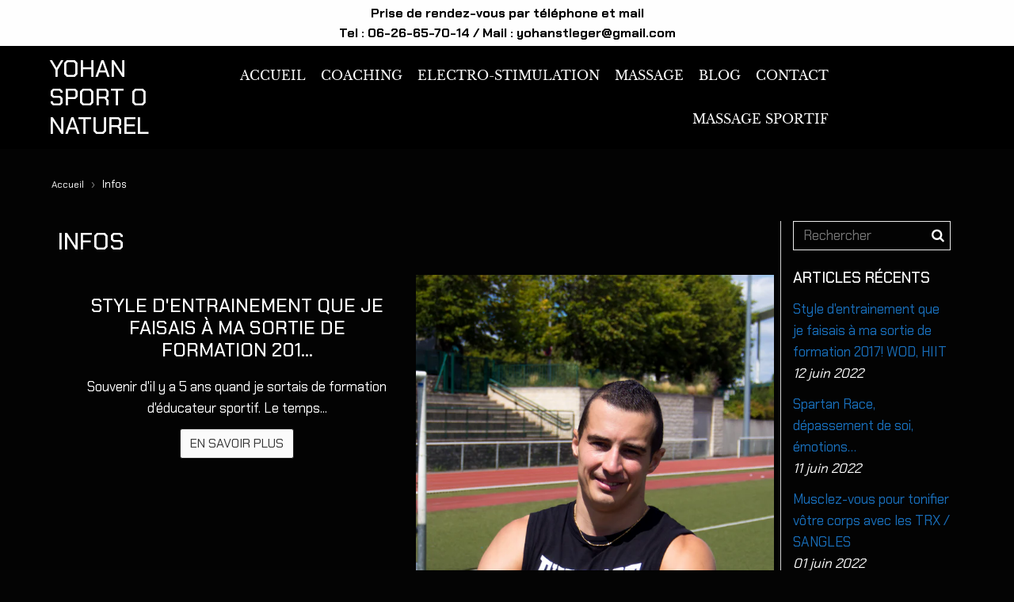

--- FILE ---
content_type: text/html; charset=utf-8
request_url: https://yohan-sport-o-naturel.fr/blogs/infos
body_size: 15968
content:
<!doctype html>
<html class="no-touch no-js" lang="fr">
<head>
  <meta charset="utf-8">
  <meta http-equiv="X-UA-Compatible" content="IE=edge,chrome=1">
  <meta name="viewport" content="width=device-width, initial-scale=1.0, shrink-to-fit=no" />
  <meta name="theme-color" content="#ffffff"><title>
    Infos &ndash; yohan sport o naturel
  </title>       
  <meta name="description" content="">



<meta property="og:site_name" content="yohan sport o naturel">
<meta property="og:url" content="https://yohan-sport-o-naturel.fr/blogs/infos">
<meta property="og:title" content="Infos">
<meta property="og:type" content="website">


<meta property="og:description" content="Yohan, coach sportif privé dans les Yvelines vous propose des coaching, séances d'électrostimulation et massages ayurvédiques à domicile ou en extérieur.">





  <meta name="twitter:site" content="@https://">


  <meta name="twitter:card" content="summary">

<meta name="twitter:title" content="Infos">


<meta property="twitter:description" content="Yohan, coach sportif privé dans les Yvelines vous propose des coaching, séances d'électrostimulation et massages ayurvédiques à domicile ou en extérieur.">


<link rel="canonical" href="https://yohan-sport-o-naturel.fr/blogs/infos"><script>window.performance && window.performance.mark && window.performance.mark('shopify.content_for_header.start');</script><meta name="facebook-domain-verification" content="ynliumf5eik3uvlsu0youevvcpwaps">
<meta id="shopify-digital-wallet" name="shopify-digital-wallet" content="/61438755059/digital_wallets/dialog">
<meta name="shopify-checkout-api-token" content="8c14bab12abb033897af86dd0b39b483">
<meta id="in-context-paypal-metadata" data-shop-id="61438755059" data-venmo-supported="false" data-environment="production" data-locale="fr_FR" data-paypal-v4="true" data-currency="EUR">
<link rel="alternate" type="application/atom+xml" title="Feed" href="/blogs/infos.atom" />
<script async="async" src="/checkouts/internal/preloads.js?locale=fr-FR"></script>
<script id="shopify-features" type="application/json">{"accessToken":"8c14bab12abb033897af86dd0b39b483","betas":["rich-media-storefront-analytics"],"domain":"yohan-sport-o-naturel.fr","predictiveSearch":true,"shopId":61438755059,"locale":"fr"}</script>
<script>var Shopify = Shopify || {};
Shopify.shop = "yohan-sport-o-naturel.myshopify.com";
Shopify.locale = "fr";
Shopify.currency = {"active":"EUR","rate":"1.0"};
Shopify.country = "FR";
Shopify.theme = {"name":"Speedfly-3-2-3-ynk0dy","id":129430061299,"schema_name":"Speedfly Theme","schema_version":"3.1","theme_store_id":null,"role":"main"};
Shopify.theme.handle = "null";
Shopify.theme.style = {"id":null,"handle":null};
Shopify.cdnHost = "yohan-sport-o-naturel.fr/cdn";
Shopify.routes = Shopify.routes || {};
Shopify.routes.root = "/";</script>
<script type="module">!function(o){(o.Shopify=o.Shopify||{}).modules=!0}(window);</script>
<script>!function(o){function n(){var o=[];function n(){o.push(Array.prototype.slice.apply(arguments))}return n.q=o,n}var t=o.Shopify=o.Shopify||{};t.loadFeatures=n(),t.autoloadFeatures=n()}(window);</script>
<script id="shop-js-analytics" type="application/json">{"pageType":"blog"}</script>
<script defer="defer" async type="module" src="//yohan-sport-o-naturel.fr/cdn/shopifycloud/shop-js/modules/v2/client.init-shop-cart-sync_INwxTpsh.fr.esm.js"></script>
<script defer="defer" async type="module" src="//yohan-sport-o-naturel.fr/cdn/shopifycloud/shop-js/modules/v2/chunk.common_YNAa1F1g.esm.js"></script>
<script type="module">
  await import("//yohan-sport-o-naturel.fr/cdn/shopifycloud/shop-js/modules/v2/client.init-shop-cart-sync_INwxTpsh.fr.esm.js");
await import("//yohan-sport-o-naturel.fr/cdn/shopifycloud/shop-js/modules/v2/chunk.common_YNAa1F1g.esm.js");

  window.Shopify.SignInWithShop?.initShopCartSync?.({"fedCMEnabled":true,"windoidEnabled":true});

</script>
<script id="__st">var __st={"a":61438755059,"offset":3600,"reqid":"fd8875d0-7ff2-4df8-ac44-12be8bc13ece-1768997691","pageurl":"yohan-sport-o-naturel.fr\/blogs\/infos","s":"blogs-83962298611","u":"19ef66aa92e7","p":"blog","rtyp":"blog","rid":83962298611};</script>
<script>window.ShopifyPaypalV4VisibilityTracking = true;</script>
<script id="form-persister">!function(){'use strict';const t='contact',e='new_comment',n=[[t,t],['blogs',e],['comments',e],[t,'customer']],o='password',r='form_key',c=['recaptcha-v3-token','g-recaptcha-response','h-captcha-response',o],s=()=>{try{return window.sessionStorage}catch{return}},i='__shopify_v',u=t=>t.elements[r],a=function(){const t=[...n].map((([t,e])=>`form[action*='/${t}']:not([data-nocaptcha='true']) input[name='form_type'][value='${e}']`)).join(',');var e;return e=t,()=>e?[...document.querySelectorAll(e)].map((t=>t.form)):[]}();function m(t){const e=u(t);a().includes(t)&&(!e||!e.value)&&function(t){try{if(!s())return;!function(t){const e=s();if(!e)return;const n=u(t);if(!n)return;const o=n.value;o&&e.removeItem(o)}(t);const e=Array.from(Array(32),(()=>Math.random().toString(36)[2])).join('');!function(t,e){u(t)||t.append(Object.assign(document.createElement('input'),{type:'hidden',name:r})),t.elements[r].value=e}(t,e),function(t,e){const n=s();if(!n)return;const r=[...t.querySelectorAll(`input[type='${o}']`)].map((({name:t})=>t)),u=[...c,...r],a={};for(const[o,c]of new FormData(t).entries())u.includes(o)||(a[o]=c);n.setItem(e,JSON.stringify({[i]:1,action:t.action,data:a}))}(t,e)}catch(e){console.error('failed to persist form',e)}}(t)}const f=t=>{if('true'===t.dataset.persistBound)return;const e=function(t,e){const n=function(t){return'function'==typeof t.submit?t.submit:HTMLFormElement.prototype.submit}(t).bind(t);return function(){let t;return()=>{t||(t=!0,(()=>{try{e(),n()}catch(t){(t=>{console.error('form submit failed',t)})(t)}})(),setTimeout((()=>t=!1),250))}}()}(t,(()=>{m(t)}));!function(t,e){if('function'==typeof t.submit&&'function'==typeof e)try{t.submit=e}catch{}}(t,e),t.addEventListener('submit',(t=>{t.preventDefault(),e()})),t.dataset.persistBound='true'};!function(){function t(t){const e=(t=>{const e=t.target;return e instanceof HTMLFormElement?e:e&&e.form})(t);e&&m(e)}document.addEventListener('submit',t),document.addEventListener('DOMContentLoaded',(()=>{const e=a();for(const t of e)f(t);var n;n=document.body,new window.MutationObserver((t=>{for(const e of t)if('childList'===e.type&&e.addedNodes.length)for(const t of e.addedNodes)1===t.nodeType&&'FORM'===t.tagName&&a().includes(t)&&f(t)})).observe(n,{childList:!0,subtree:!0,attributes:!1}),document.removeEventListener('submit',t)}))}()}();</script>
<script integrity="sha256-4kQ18oKyAcykRKYeNunJcIwy7WH5gtpwJnB7kiuLZ1E=" data-source-attribution="shopify.loadfeatures" defer="defer" src="//yohan-sport-o-naturel.fr/cdn/shopifycloud/storefront/assets/storefront/load_feature-a0a9edcb.js" crossorigin="anonymous"></script>
<script data-source-attribution="shopify.dynamic_checkout.dynamic.init">var Shopify=Shopify||{};Shopify.PaymentButton=Shopify.PaymentButton||{isStorefrontPortableWallets:!0,init:function(){window.Shopify.PaymentButton.init=function(){};var t=document.createElement("script");t.src="https://yohan-sport-o-naturel.fr/cdn/shopifycloud/portable-wallets/latest/portable-wallets.fr.js",t.type="module",document.head.appendChild(t)}};
</script>
<script data-source-attribution="shopify.dynamic_checkout.buyer_consent">
  function portableWalletsHideBuyerConsent(e){var t=document.getElementById("shopify-buyer-consent"),n=document.getElementById("shopify-subscription-policy-button");t&&n&&(t.classList.add("hidden"),t.setAttribute("aria-hidden","true"),n.removeEventListener("click",e))}function portableWalletsShowBuyerConsent(e){var t=document.getElementById("shopify-buyer-consent"),n=document.getElementById("shopify-subscription-policy-button");t&&n&&(t.classList.remove("hidden"),t.removeAttribute("aria-hidden"),n.addEventListener("click",e))}window.Shopify?.PaymentButton&&(window.Shopify.PaymentButton.hideBuyerConsent=portableWalletsHideBuyerConsent,window.Shopify.PaymentButton.showBuyerConsent=portableWalletsShowBuyerConsent);
</script>
<script data-source-attribution="shopify.dynamic_checkout.cart.bootstrap">document.addEventListener("DOMContentLoaded",(function(){function t(){return document.querySelector("shopify-accelerated-checkout-cart, shopify-accelerated-checkout")}if(t())Shopify.PaymentButton.init();else{new MutationObserver((function(e,n){t()&&(Shopify.PaymentButton.init(),n.disconnect())})).observe(document.body,{childList:!0,subtree:!0})}}));
</script>
<link id="shopify-accelerated-checkout-styles" rel="stylesheet" media="screen" href="https://yohan-sport-o-naturel.fr/cdn/shopifycloud/portable-wallets/latest/accelerated-checkout-backwards-compat.css" crossorigin="anonymous">
<style id="shopify-accelerated-checkout-cart">
        #shopify-buyer-consent {
  margin-top: 1em;
  display: inline-block;
  width: 100%;
}

#shopify-buyer-consent.hidden {
  display: none;
}

#shopify-subscription-policy-button {
  background: none;
  border: none;
  padding: 0;
  text-decoration: underline;
  font-size: inherit;
  cursor: pointer;
}

#shopify-subscription-policy-button::before {
  box-shadow: none;
}

      </style>

<script>window.performance && window.performance.mark && window.performance.mark('shopify.content_for_header.end');</script> <!-- CSS - JS ================================================== -->     
  <link rel="preconnect" href="https://cdn.shopify.com" as="style" crossorigin>
  <link rel="preconnect" href="https://fonts.shopifycdn.com" crossorigin>  
  <link rel="preconnect" href="https://v.shopify.com" /> 
  <link rel="preconnect" href="https://cdn.shopifycloud.com" /> 
  <link rel="preconnect" href="https://monorail-edge.shopifysvc.com">  
  <link rel="preload" href="https://cdnjs.cloudflare.com/ajax/libs/font-awesome/4.7.0/css/font-awesome.min.css" as="style" onload="this.onload=null;this.rel='stylesheet'">
 
  <noscript><link rel="stylesheet" href="https://cdnjs.cloudflare.com/ajax/libs/font-awesome/4.7.0/css/font-awesome.min.css"></noscript>
  
  <style data-shopify>







@font-face {
  font-family: "Chakra Petch";
  font-weight: 400;
  font-style: normal;
  font-display: swap;
  src: url("//yohan-sport-o-naturel.fr/cdn/fonts/chakra_petch/chakrapetch_n4.3003de474c2fa78493ae07054b841fd853c2c71d.woff2") format("woff2"),
       url("//yohan-sport-o-naturel.fr/cdn/fonts/chakra_petch/chakrapetch_n4.066c3fb9a95d6d7c35f6fa07b0da6ba009833b44.woff") format("woff");
}

@font-face {
  font-family: "Chakra Petch";
  font-weight: 700;
  font-style: normal;
  font-display: swap;
  src: url("//yohan-sport-o-naturel.fr/cdn/fonts/chakra_petch/chakrapetch_n7.9ecc2c668ce54377589a11c1d6b170fa6dd35296.woff2") format("woff2"),
       url("//yohan-sport-o-naturel.fr/cdn/fonts/chakra_petch/chakrapetch_n7.835332e5d98fae52e939ec51828e4b26c86193a9.woff") format("woff");
}

@font-face {
  font-family: "Chakra Petch";
  font-weight: 500;
  font-style: normal;
  font-display: swap;
  src: url("//yohan-sport-o-naturel.fr/cdn/fonts/chakra_petch/chakrapetch_n5.524c62c12f68235ae30cf6fa54e1bb51539943fb.woff2") format("woff2"),
       url("//yohan-sport-o-naturel.fr/cdn/fonts/chakra_petch/chakrapetch_n5.419f44a8a6910969e09ffec11d1f70aed48749c5.woff") format("woff");
}

@font-face {
  font-family: "Libre Baskerville";
  font-weight: 400;
  font-style: normal;
  font-display: swap;
  src: url("//yohan-sport-o-naturel.fr/cdn/fonts/libre_baskerville/librebaskerville_n4.2ec9ee517e3ce28d5f1e6c6e75efd8a97e59c189.woff2") format("woff2"),
       url("//yohan-sport-o-naturel.fr/cdn/fonts/libre_baskerville/librebaskerville_n4.323789551b85098885c8eccedfb1bd8f25f56007.woff") format("woff");
}




:root {

  --gutter: 24px;

  --color-body: #040404;
  --color-text-body: #ffffff;
  --color-border: #d3d3d3;

  /* Theme Colors */
  --colorLinkPrimary: #196fbb;
  --colorPrimary: #353535;
  --colorPrimary2: #ffffff;
  --colorSecondary: #dcdcdc;
  --colorSecondary2: #333333;

  --colorAccent: #ff1100;
  --colorPriceBg: #5b5b5b;
  --colorPriceText: #ffffff;
  --priceType1: 21px;
  --priceType2: 17px;

  /* Button colors */
  --colorBtnPrimary: var(--colorPrimary);
  --colorBtnPrimaryHover: var(--colorBtnPrimary);
  --colorBtnPrimaryActive: var(--colorBtnPrimaryHover);
  --btnAddtocart: 19px;
  --colorBtnAtcText: #ffffff;
  --colorBtnAtcBg: #16c247;
  --colorBtnAtcText2: #333333;
  --colorBtnAtcBg2: #f0c14b;
  --colorBtnSecondary: var(--colorSecondary);
  --colorBtnSecondaryHover: var(--colorBtnSecondary);
  --colorBtnSecondaryActive: var(--colorBtnSecondaryHover);

  /* Text link colors */
  --colorLink: var(--colorLinkPrimary);
  --colorLinkHover: var(--colorLinkPrimary);

  /* General colors */
  --colorBody: #040404;
  --colorTextBody: #ffffff;
  --colorHeaders: #ffffff;
  --colorPrice: #545454;
  --colorPrice2: #606060;
  --BgcolorHeaders: #000000;
  --navProductsText: #acacac;

 /* Border colors */
  --colorBorder: #d3d3d3;

 /* Site Header */
  --headerBackground: #000000;
  --headerText: #ffffff;
  --headerButtonAndSearch: rgba(0,0,0,0);
  --headerSearchColor: #333333;
  --headerSearchBgColor: rgba(0,0,0,0);
  --headerActionCartColor: #333333;
  --headerActionCartBgColor: rgba(0,0,0,0);
  --headerAccountColor: #333333;
  --headerAccountBgColor: rgba(0,0,0,0);
  --topheaderTextColor:#000000;
  --topheaderBgColor:#ffffff;
  --sectionHeaderColorText:#333333;
  --sectionHeaderColorBg:#ffffff;
  --sectionCollectionColorText:#333333;
  --sectionCollectionColorBg:#ffffff;
  --sectionHtmlColorText:#333333;
  --sectionHtmlColorBg:#ffffff;
  --sectionHtmlColorBg:#ffffff;
  --sectionHeaderColorIcon1: rgba(0,0,0,0);
  --sectionHeaderColorIcon2: #ffffff;
  --searchAutoCompleteBg: #ffffff;
  --searchAutoCompleteBorder: #f3f3f3;
  --searchAutoCompleteColor: #ffffff;

  /* Cart */
  --headerCartColor: #1c1c1c;
  --headerCartBg: #ffffff;
  --headerCartBorder: #d1d1d1;

  /* Nav background */
  --colorNav: #000000;
  --colorNavText: #ffffff;
  --colorNavTextHover: #fff200;
  --colorNavTextHover2: #333333;
  --colorNav2: #ffffff;
  --colorNav2Text: #000000;
  --colorMegamenu: #e4e4e4;

  /* Mobile Nav Bar */
  --mobileNavBarHeight: 50px;

  /* Product */
  --productVisitorText: #ffffff;
  --productVisitorBg: #ff0b0b;
  --productStockBg: #ffe8e8;
  --productStockBgActive: #ca0000;
  --productQtyColor: #333333;
  --productQtyBgColor: #ffffff;

  /* Slider */
  --slider_title_color: #000000;
  --slider_bgtitle_color: rgba(0, 0, 0, 0.6);
  --slider_text_color: #ffffff;
  --slider_bgtext_color: rgba(0, 0, 0, 0);
  --slider_btn_title_color: #333333;
  --slider_btn_bgtitle_color: rgba(255, 255, 255, 0.8);
  --slider_btn_text_hover_title_color: #ffffff;
  --slider_btn_bg_hover_title_color: #000000;
  --slider_btn_bordertitle_color: rgba(0,0,0,0);
  --slider_dot_color1: #ff1919;
  --slider_dot_color2: #fdfdfd;
  --slider_angle: #ff0000;
  --slider_btn_scroll_color: #fff200;
  --slider_btn_scroll_bg_color: #ab8686;

  /* Testimonial */
  --colorTestimonial: #333333;
  --colorTestimonialBtnBg: rgba(0,0,0,0);
  --colorTestimonialBtn: #acacac;

  /* FAQ */
  --bgFaqPanelTitle: #ffffff;
  --bgFaqPanelText: #ffffff;
  --colorFaqPanelTitle: #313131;
  --colorFaqPanelText: #333333;

  /* TABS */
  --tabColor: #333333;
  --tabBgColor: #a49b9b;
  --tabBorderColor: #333333;

  /* Blog */
  --blogBtn1Text: #373737;
  --blogBtn1Bg: #fcfcfc;
  --blogBtn1TextHover: #fff;
  --blogBtn1BgHover: #a2a2a2;
  --blogBtn1Border: #232323;

  /* Eu cookies banner */
  --cookiesBannerColor: #202020;
  --cookiesBannerBgColor: #e1e1e1;
  --cookiesBannerLinkColor: #0060ff;
  --cookiesBannerBtnColor: #fff;
  --cookiesBannerBtnBgColor: #333;

  /* newsletter popup */
  --newsletterPopupColor: #333;
  --newsletterPopupBgColor: #fff;
  --newsletterPopupClose: #fff;
  --newsletterPopupBgClose: #911b1b;

  /* sticky bar */
  --stickybarColor: #323232;
  --stickybarBgColor: #ffffff;

  /* bundles */
  --bundleColor: #333333;
  --bundleBgColor: #e9e9e9;
  --bundleStarColor: #e8bc22;

  /* special offer */
  --specialOfferColor: #333;
  --specialOfferBgColor: #ffffff;
  --specialOfferColorActive: #333;
  --specialOfferBgColorActive: #fdd8b0;
  --specialOfferPrice: #f50a0a;
  --specialOfferBorderColor: #f0f0f0;
  --specialOfferChecked: #333;

  /* Site Footer */
  --colorFooterBg: #151515;
  --colorFooterTitle: #dcdcdc;
  --colorFooterText: #b5b5b5;
  --colorSvg:#1a5791;
  --colorFooterBgBtn: #000000;
  --colorFooterBgBtnText: #ffffff;
  --colorFooterBgInput: #343434;
  --colorFooterBgInputText: #ececec;
  --colorBackToTop1: #e0e0e0;
  --colorBackToTop2: #121212;

  /* Size chart */
  --sizeChartColor: #333333;
  --sizeChartBg: #ffffff;
  --sizeChartTitleColor: #ffffff;
  --sizeChartTitleBg: #000000;

  /* Helper colors */
  --disabledGrey: #f6f6f6;
  --disabledBorder: var(--disabledGrey);
  --errorRed: #dc0000;
  --errorRedBg: var(--errorRed);
  --successGreen: #0a942a;

  /* Width variables */
  --siteWidth: 1170px;

  /* Radius */
  --radius: 2px;

 /* Share buttons  */
  --shareButtonHeight: 22px;
  --shareButtonCleanHeight: 30px;
  --shareBorderColor: #ececec;

 /* Collections */
  --filterIconWidth: 12px;
  --innerFilterIconWidth: 6px;

  /* Placeholder colors */
  --color-blankstate: rgba(var(--colorTextBody), 0.35);
  --color-blankstate-border: rgba(var(--colorTextBody), 0.2);
  --color-blankstate-background: rgba(var(--colorTextBody), 0.1);

  

  /* Titles Font */
  --headerFontStack: "Chakra Petch";
  --headerFontWeight: 500;

  /* Body Font */
  --bodyFontStack: "Chakra Petch";
  --baseFontSize: 17px;

  /* Navigation and Button Font */
  --accentFontStack: "Libre Baskerville";
  --accentFontWeight: ;

  /* Letter Spacing */
  --titleLetterSpacing: 0px;
  --navLetterSpacing: 0px;
  --btnLetterSpacing: 0px;  
  
}    

</style>

  <link href="//yohan-sport-o-naturel.fr/cdn/shop/t/2/assets/theme.css?v=112184476245166966531714121070" rel="stylesheet" type="text/css" media="all" /> 
  
  <link rel="stylesheet" href="//yohan-sport-o-naturel.fr/cdn/shop/t/2/assets/theme.css?v=112184476245166966531714121070" media="print" onload="this.media='all'">

  <script src="//yohan-sport-o-naturel.fr/cdn/shop/t/2/assets/vendor.js?v=16301729526980632491638985479" defer></script>  

  <script rel="preconnect" src="//cdnjs.cloudflare.com/ajax/libs/jquery/3.6.0/jquery.min.js" integrity="sha512-894YE6QWD5I59HgZOGReFYm4dnWc1Qt5NtvYSaNcOP+u1T9qYdvdihz0PPSiiqn/+/3e7Jo4EaG7TubfWGUrMQ==" crossorigin="anonymous"></script>
  <script src="//yohan-sport-o-naturel.fr/cdn/shop/t/2/assets/theme.js?v=61767585802297974941642363281" defer></script>   


     
  
  <!-- Code script ================================================== -->
       
     

  
<meta property="og:image" content="https://cdn.shopify.com/s/files/1/0614/3875/5059/files/6110859.jpg?v=1645268233" />
<meta property="og:image:secure_url" content="https://cdn.shopify.com/s/files/1/0614/3875/5059/files/6110859.jpg?v=1645268233" />
<meta property="og:image:width" content="4608" />
<meta property="og:image:height" content="3456" />
<link href="https://monorail-edge.shopifysvc.com" rel="dns-prefetch">
<script>(function(){if ("sendBeacon" in navigator && "performance" in window) {try {var session_token_from_headers = performance.getEntriesByType('navigation')[0].serverTiming.find(x => x.name == '_s').description;} catch {var session_token_from_headers = undefined;}var session_cookie_matches = document.cookie.match(/_shopify_s=([^;]*)/);var session_token_from_cookie = session_cookie_matches && session_cookie_matches.length === 2 ? session_cookie_matches[1] : "";var session_token = session_token_from_headers || session_token_from_cookie || "";function handle_abandonment_event(e) {var entries = performance.getEntries().filter(function(entry) {return /monorail-edge.shopifysvc.com/.test(entry.name);});if (!window.abandonment_tracked && entries.length === 0) {window.abandonment_tracked = true;var currentMs = Date.now();var navigation_start = performance.timing.navigationStart;var payload = {shop_id: 61438755059,url: window.location.href,navigation_start,duration: currentMs - navigation_start,session_token,page_type: "blog"};window.navigator.sendBeacon("https://monorail-edge.shopifysvc.com/v1/produce", JSON.stringify({schema_id: "online_store_buyer_site_abandonment/1.1",payload: payload,metadata: {event_created_at_ms: currentMs,event_sent_at_ms: currentMs}}));}}window.addEventListener('pagehide', handle_abandonment_event);}}());</script>
<script id="web-pixels-manager-setup">(function e(e,d,r,n,o){if(void 0===o&&(o={}),!Boolean(null===(a=null===(i=window.Shopify)||void 0===i?void 0:i.analytics)||void 0===a?void 0:a.replayQueue)){var i,a;window.Shopify=window.Shopify||{};var t=window.Shopify;t.analytics=t.analytics||{};var s=t.analytics;s.replayQueue=[],s.publish=function(e,d,r){return s.replayQueue.push([e,d,r]),!0};try{self.performance.mark("wpm:start")}catch(e){}var l=function(){var e={modern:/Edge?\/(1{2}[4-9]|1[2-9]\d|[2-9]\d{2}|\d{4,})\.\d+(\.\d+|)|Firefox\/(1{2}[4-9]|1[2-9]\d|[2-9]\d{2}|\d{4,})\.\d+(\.\d+|)|Chrom(ium|e)\/(9{2}|\d{3,})\.\d+(\.\d+|)|(Maci|X1{2}).+ Version\/(15\.\d+|(1[6-9]|[2-9]\d|\d{3,})\.\d+)([,.]\d+|)( \(\w+\)|)( Mobile\/\w+|) Safari\/|Chrome.+OPR\/(9{2}|\d{3,})\.\d+\.\d+|(CPU[ +]OS|iPhone[ +]OS|CPU[ +]iPhone|CPU IPhone OS|CPU iPad OS)[ +]+(15[._]\d+|(1[6-9]|[2-9]\d|\d{3,})[._]\d+)([._]\d+|)|Android:?[ /-](13[3-9]|1[4-9]\d|[2-9]\d{2}|\d{4,})(\.\d+|)(\.\d+|)|Android.+Firefox\/(13[5-9]|1[4-9]\d|[2-9]\d{2}|\d{4,})\.\d+(\.\d+|)|Android.+Chrom(ium|e)\/(13[3-9]|1[4-9]\d|[2-9]\d{2}|\d{4,})\.\d+(\.\d+|)|SamsungBrowser\/([2-9]\d|\d{3,})\.\d+/,legacy:/Edge?\/(1[6-9]|[2-9]\d|\d{3,})\.\d+(\.\d+|)|Firefox\/(5[4-9]|[6-9]\d|\d{3,})\.\d+(\.\d+|)|Chrom(ium|e)\/(5[1-9]|[6-9]\d|\d{3,})\.\d+(\.\d+|)([\d.]+$|.*Safari\/(?![\d.]+ Edge\/[\d.]+$))|(Maci|X1{2}).+ Version\/(10\.\d+|(1[1-9]|[2-9]\d|\d{3,})\.\d+)([,.]\d+|)( \(\w+\)|)( Mobile\/\w+|) Safari\/|Chrome.+OPR\/(3[89]|[4-9]\d|\d{3,})\.\d+\.\d+|(CPU[ +]OS|iPhone[ +]OS|CPU[ +]iPhone|CPU IPhone OS|CPU iPad OS)[ +]+(10[._]\d+|(1[1-9]|[2-9]\d|\d{3,})[._]\d+)([._]\d+|)|Android:?[ /-](13[3-9]|1[4-9]\d|[2-9]\d{2}|\d{4,})(\.\d+|)(\.\d+|)|Mobile Safari.+OPR\/([89]\d|\d{3,})\.\d+\.\d+|Android.+Firefox\/(13[5-9]|1[4-9]\d|[2-9]\d{2}|\d{4,})\.\d+(\.\d+|)|Android.+Chrom(ium|e)\/(13[3-9]|1[4-9]\d|[2-9]\d{2}|\d{4,})\.\d+(\.\d+|)|Android.+(UC? ?Browser|UCWEB|U3)[ /]?(15\.([5-9]|\d{2,})|(1[6-9]|[2-9]\d|\d{3,})\.\d+)\.\d+|SamsungBrowser\/(5\.\d+|([6-9]|\d{2,})\.\d+)|Android.+MQ{2}Browser\/(14(\.(9|\d{2,})|)|(1[5-9]|[2-9]\d|\d{3,})(\.\d+|))(\.\d+|)|K[Aa][Ii]OS\/(3\.\d+|([4-9]|\d{2,})\.\d+)(\.\d+|)/},d=e.modern,r=e.legacy,n=navigator.userAgent;return n.match(d)?"modern":n.match(r)?"legacy":"unknown"}(),u="modern"===l?"modern":"legacy",c=(null!=n?n:{modern:"",legacy:""})[u],f=function(e){return[e.baseUrl,"/wpm","/b",e.hashVersion,"modern"===e.buildTarget?"m":"l",".js"].join("")}({baseUrl:d,hashVersion:r,buildTarget:u}),m=function(e){var d=e.version,r=e.bundleTarget,n=e.surface,o=e.pageUrl,i=e.monorailEndpoint;return{emit:function(e){var a=e.status,t=e.errorMsg,s=(new Date).getTime(),l=JSON.stringify({metadata:{event_sent_at_ms:s},events:[{schema_id:"web_pixels_manager_load/3.1",payload:{version:d,bundle_target:r,page_url:o,status:a,surface:n,error_msg:t},metadata:{event_created_at_ms:s}}]});if(!i)return console&&console.warn&&console.warn("[Web Pixels Manager] No Monorail endpoint provided, skipping logging."),!1;try{return self.navigator.sendBeacon.bind(self.navigator)(i,l)}catch(e){}var u=new XMLHttpRequest;try{return u.open("POST",i,!0),u.setRequestHeader("Content-Type","text/plain"),u.send(l),!0}catch(e){return console&&console.warn&&console.warn("[Web Pixels Manager] Got an unhandled error while logging to Monorail."),!1}}}}({version:r,bundleTarget:l,surface:e.surface,pageUrl:self.location.href,monorailEndpoint:e.monorailEndpoint});try{o.browserTarget=l,function(e){var d=e.src,r=e.async,n=void 0===r||r,o=e.onload,i=e.onerror,a=e.sri,t=e.scriptDataAttributes,s=void 0===t?{}:t,l=document.createElement("script"),u=document.querySelector("head"),c=document.querySelector("body");if(l.async=n,l.src=d,a&&(l.integrity=a,l.crossOrigin="anonymous"),s)for(var f in s)if(Object.prototype.hasOwnProperty.call(s,f))try{l.dataset[f]=s[f]}catch(e){}if(o&&l.addEventListener("load",o),i&&l.addEventListener("error",i),u)u.appendChild(l);else{if(!c)throw new Error("Did not find a head or body element to append the script");c.appendChild(l)}}({src:f,async:!0,onload:function(){if(!function(){var e,d;return Boolean(null===(d=null===(e=window.Shopify)||void 0===e?void 0:e.analytics)||void 0===d?void 0:d.initialized)}()){var d=window.webPixelsManager.init(e)||void 0;if(d){var r=window.Shopify.analytics;r.replayQueue.forEach((function(e){var r=e[0],n=e[1],o=e[2];d.publishCustomEvent(r,n,o)})),r.replayQueue=[],r.publish=d.publishCustomEvent,r.visitor=d.visitor,r.initialized=!0}}},onerror:function(){return m.emit({status:"failed",errorMsg:"".concat(f," has failed to load")})},sri:function(e){var d=/^sha384-[A-Za-z0-9+/=]+$/;return"string"==typeof e&&d.test(e)}(c)?c:"",scriptDataAttributes:o}),m.emit({status:"loading"})}catch(e){m.emit({status:"failed",errorMsg:(null==e?void 0:e.message)||"Unknown error"})}}})({shopId: 61438755059,storefrontBaseUrl: "https://yohan-sport-o-naturel.fr",extensionsBaseUrl: "https://extensions.shopifycdn.com/cdn/shopifycloud/web-pixels-manager",monorailEndpoint: "https://monorail-edge.shopifysvc.com/unstable/produce_batch",surface: "storefront-renderer",enabledBetaFlags: ["2dca8a86"],webPixelsConfigList: [{"id":"shopify-app-pixel","configuration":"{}","eventPayloadVersion":"v1","runtimeContext":"STRICT","scriptVersion":"0450","apiClientId":"shopify-pixel","type":"APP","privacyPurposes":["ANALYTICS","MARKETING"]},{"id":"shopify-custom-pixel","eventPayloadVersion":"v1","runtimeContext":"LAX","scriptVersion":"0450","apiClientId":"shopify-pixel","type":"CUSTOM","privacyPurposes":["ANALYTICS","MARKETING"]}],isMerchantRequest: false,initData: {"shop":{"name":"yohan sport o naturel","paymentSettings":{"currencyCode":"EUR"},"myshopifyDomain":"yohan-sport-o-naturel.myshopify.com","countryCode":"FR","storefrontUrl":"https:\/\/yohan-sport-o-naturel.fr"},"customer":null,"cart":null,"checkout":null,"productVariants":[],"purchasingCompany":null},},"https://yohan-sport-o-naturel.fr/cdn","fcfee988w5aeb613cpc8e4bc33m6693e112",{"modern":"","legacy":""},{"shopId":"61438755059","storefrontBaseUrl":"https:\/\/yohan-sport-o-naturel.fr","extensionBaseUrl":"https:\/\/extensions.shopifycdn.com\/cdn\/shopifycloud\/web-pixels-manager","surface":"storefront-renderer","enabledBetaFlags":"[\"2dca8a86\"]","isMerchantRequest":"false","hashVersion":"fcfee988w5aeb613cpc8e4bc33m6693e112","publish":"custom","events":"[[\"page_viewed\",{}]]"});</script><script>
  window.ShopifyAnalytics = window.ShopifyAnalytics || {};
  window.ShopifyAnalytics.meta = window.ShopifyAnalytics.meta || {};
  window.ShopifyAnalytics.meta.currency = 'EUR';
  var meta = {"page":{"pageType":"blog","resourceType":"blog","resourceId":83962298611,"requestId":"fd8875d0-7ff2-4df8-ac44-12be8bc13ece-1768997691"}};
  for (var attr in meta) {
    window.ShopifyAnalytics.meta[attr] = meta[attr];
  }
</script>
<script class="analytics">
  (function () {
    var customDocumentWrite = function(content) {
      var jquery = null;

      if (window.jQuery) {
        jquery = window.jQuery;
      } else if (window.Checkout && window.Checkout.$) {
        jquery = window.Checkout.$;
      }

      if (jquery) {
        jquery('body').append(content);
      }
    };

    var hasLoggedConversion = function(token) {
      if (token) {
        return document.cookie.indexOf('loggedConversion=' + token) !== -1;
      }
      return false;
    }

    var setCookieIfConversion = function(token) {
      if (token) {
        var twoMonthsFromNow = new Date(Date.now());
        twoMonthsFromNow.setMonth(twoMonthsFromNow.getMonth() + 2);

        document.cookie = 'loggedConversion=' + token + '; expires=' + twoMonthsFromNow;
      }
    }

    var trekkie = window.ShopifyAnalytics.lib = window.trekkie = window.trekkie || [];
    if (trekkie.integrations) {
      return;
    }
    trekkie.methods = [
      'identify',
      'page',
      'ready',
      'track',
      'trackForm',
      'trackLink'
    ];
    trekkie.factory = function(method) {
      return function() {
        var args = Array.prototype.slice.call(arguments);
        args.unshift(method);
        trekkie.push(args);
        return trekkie;
      };
    };
    for (var i = 0; i < trekkie.methods.length; i++) {
      var key = trekkie.methods[i];
      trekkie[key] = trekkie.factory(key);
    }
    trekkie.load = function(config) {
      trekkie.config = config || {};
      trekkie.config.initialDocumentCookie = document.cookie;
      var first = document.getElementsByTagName('script')[0];
      var script = document.createElement('script');
      script.type = 'text/javascript';
      script.onerror = function(e) {
        var scriptFallback = document.createElement('script');
        scriptFallback.type = 'text/javascript';
        scriptFallback.onerror = function(error) {
                var Monorail = {
      produce: function produce(monorailDomain, schemaId, payload) {
        var currentMs = new Date().getTime();
        var event = {
          schema_id: schemaId,
          payload: payload,
          metadata: {
            event_created_at_ms: currentMs,
            event_sent_at_ms: currentMs
          }
        };
        return Monorail.sendRequest("https://" + monorailDomain + "/v1/produce", JSON.stringify(event));
      },
      sendRequest: function sendRequest(endpointUrl, payload) {
        // Try the sendBeacon API
        if (window && window.navigator && typeof window.navigator.sendBeacon === 'function' && typeof window.Blob === 'function' && !Monorail.isIos12()) {
          var blobData = new window.Blob([payload], {
            type: 'text/plain'
          });

          if (window.navigator.sendBeacon(endpointUrl, blobData)) {
            return true;
          } // sendBeacon was not successful

        } // XHR beacon

        var xhr = new XMLHttpRequest();

        try {
          xhr.open('POST', endpointUrl);
          xhr.setRequestHeader('Content-Type', 'text/plain');
          xhr.send(payload);
        } catch (e) {
          console.log(e);
        }

        return false;
      },
      isIos12: function isIos12() {
        return window.navigator.userAgent.lastIndexOf('iPhone; CPU iPhone OS 12_') !== -1 || window.navigator.userAgent.lastIndexOf('iPad; CPU OS 12_') !== -1;
      }
    };
    Monorail.produce('monorail-edge.shopifysvc.com',
      'trekkie_storefront_load_errors/1.1',
      {shop_id: 61438755059,
      theme_id: 129430061299,
      app_name: "storefront",
      context_url: window.location.href,
      source_url: "//yohan-sport-o-naturel.fr/cdn/s/trekkie.storefront.cd680fe47e6c39ca5d5df5f0a32d569bc48c0f27.min.js"});

        };
        scriptFallback.async = true;
        scriptFallback.src = '//yohan-sport-o-naturel.fr/cdn/s/trekkie.storefront.cd680fe47e6c39ca5d5df5f0a32d569bc48c0f27.min.js';
        first.parentNode.insertBefore(scriptFallback, first);
      };
      script.async = true;
      script.src = '//yohan-sport-o-naturel.fr/cdn/s/trekkie.storefront.cd680fe47e6c39ca5d5df5f0a32d569bc48c0f27.min.js';
      first.parentNode.insertBefore(script, first);
    };
    trekkie.load(
      {"Trekkie":{"appName":"storefront","development":false,"defaultAttributes":{"shopId":61438755059,"isMerchantRequest":null,"themeId":129430061299,"themeCityHash":"10800416579280252252","contentLanguage":"fr","currency":"EUR","eventMetadataId":"14286808-654b-479e-aab3-aebfa9731560"},"isServerSideCookieWritingEnabled":true,"monorailRegion":"shop_domain","enabledBetaFlags":["65f19447"]},"Session Attribution":{},"S2S":{"facebookCapiEnabled":true,"source":"trekkie-storefront-renderer","apiClientId":580111}}
    );

    var loaded = false;
    trekkie.ready(function() {
      if (loaded) return;
      loaded = true;

      window.ShopifyAnalytics.lib = window.trekkie;

      var originalDocumentWrite = document.write;
      document.write = customDocumentWrite;
      try { window.ShopifyAnalytics.merchantGoogleAnalytics.call(this); } catch(error) {};
      document.write = originalDocumentWrite;

      window.ShopifyAnalytics.lib.page(null,{"pageType":"blog","resourceType":"blog","resourceId":83962298611,"requestId":"fd8875d0-7ff2-4df8-ac44-12be8bc13ece-1768997691","shopifyEmitted":true});

      var match = window.location.pathname.match(/checkouts\/(.+)\/(thank_you|post_purchase)/)
      var token = match? match[1]: undefined;
      if (!hasLoggedConversion(token)) {
        setCookieIfConversion(token);
        
      }
    });


        var eventsListenerScript = document.createElement('script');
        eventsListenerScript.async = true;
        eventsListenerScript.src = "//yohan-sport-o-naturel.fr/cdn/shopifycloud/storefront/assets/shop_events_listener-3da45d37.js";
        document.getElementsByTagName('head')[0].appendChild(eventsListenerScript);

})();</script>
<script
  defer
  src="https://yohan-sport-o-naturel.fr/cdn/shopifycloud/perf-kit/shopify-perf-kit-3.0.4.min.js"
  data-application="storefront-renderer"
  data-shop-id="61438755059"
  data-render-region="gcp-us-east1"
  data-page-type="blog"
  data-theme-instance-id="129430061299"
  data-theme-name="Speedfly Theme"
  data-theme-version="3.1"
  data-monorail-region="shop_domain"
  data-resource-timing-sampling-rate="10"
  data-shs="true"
  data-shs-beacon="true"
  data-shs-export-with-fetch="true"
  data-shs-logs-sample-rate="1"
  data-shs-beacon-endpoint="https://yohan-sport-o-naturel.fr/api/collect"
></script>
</head>
  


  
<body   id="infos" class=" size-format-true template-blog" data- >
  
  <div class="body-cont" >
    
     

      <div id="shopify-section-header" class="shopify-section header-section"><div class=" mobile-type-header-0 cont-header header-scroll-off noborder-true header-fixed-false header2 header-transparent-false">
  
  
  
  
  <div class="header-wrapper">
  
  <div class="topheader topheader-show-true">
    <div class="topheader__wrapper" style="max-width:100%; display: flex; ">
    
 
    
    <p><strong>Prise de rendez-vous par téléphone et mail<br/>Tel : 06-26-65-70-14 /  Mail : yohanstleger@gmail.com</strong></p>
    
        
    
    
    </div>
  </div>
  
  <header class="site-header" role="banner" data-section-id="header" data-section-type="header-section">
	
    <div class="header-grid header-grid__logo hide-mobile"> 
      
        <div class="h1 header-logo" itemscope itemtype="http://schema.org/Organization">
          
          
          <a href="/">yohan sport o naturel</a>
          
          
        </div>
      
    </div>
    <div class="header-grid header-grid__nav">
      <div class="grid-item text-center large--text-right">
        <nav class="nav-bar" role="navigation">
          <div class="wrapper">        

            <ul class="site-nav nav-position-0" id="accessibleNav">
  
  
  <li data-dropdown-rel="accueil"  class="site-nav-first-level site-nav-accueil">
    <a href="/">Accueil</a>
  </li>
  
  
  
  <li data-dropdown-rel="coaching"  class="site-nav-first-level site-nav-coaching">
    <a href="/pages/coaching-sportif-yvelines">Coaching</a>
  </li>
  
  
  
  <li data-dropdown-rel="electro-stimulation"  class="site-nav-first-level site-nav-electro-stimulation">
    <a href="/pages/electro-stimulation-yvelines">Electro-stimulation</a>
  </li>
  
  
  
  <li data-dropdown-rel="massage"  class="site-nav-first-level site-nav-massage">
    <a href="/pages/massage-ayervedique">Massage</a>
  </li>
  
  
  
  <li data-dropdown-rel="blog"  class="site-nav-first-level site-nav--active  site-nav-blog">
    <a href="/blogs/infos">Blog</a>
  </li>
  
  
  
  <li data-dropdown-rel="contact"  class="site-nav-first-level site-nav-contact">
    <a href="/pages/contact">Contact</a>
  </li>
  
  
  
  <li data-dropdown-rel="massage-sportif"  class="site-nav-first-level site-nav-massage-sportif">
    <a href="/pages/massage-sportif">Massage sportif</a>
  </li>
  
    
  

  

  
</ul>


<script>  
  function menu() {
    jQuery(document).ready(function() {
      if (window.matchMedia("(min-width: 1025px)").matches) {  
        const collapsibles = document.querySelectorAll(".collapsible");
        for (let i = 0; i < collapsibles.length; i++) {  
          let href = collapsibles[i].previousElementSibling;
          // Detach
          let elem = collapsibles[i]; 
          elem.classList.add('in');
          let ref = elem.parentNode.removeChild(elem);
          // Attach         
          href.append(ref);           
        }
      }  
    }); 
  }

  jQuery(document).on('shopify:section:load', function(){  
    menu();
  }); 
  jQuery(document).on('resize', function () {
    menu();
  });   

  window.addEventListener('DOMContentLoaded', (event) => {
    menu();  
  });
</script>





          </div>
        </nav>

      </div> 
    </div>

    <div class="header-grid header-grid__links  hide-mobile"> 
       

       

      <a href="/cart" aria-label="Cart" class="header-cart-btn header-action-cart  cart-toggle ">
       
        <span class="cart-count cart-badge--desktop hidden-count">0</span>
        <span class="elem-hidden">Cart</span>
      </a>

    </div>

  </header>

  <div id="mobileNavBar">
  <div class="header-grid header-grid__nav">
    <a class="menu-toggle mobileNavBar-link">
      <span class="icon icon-hamburger"></span>
      <span class="menu-toggle-text">Menu</span>
      </a>    
  </div>
  <div class="header-grid header-grid__logo">
    
    
    <a class="logo-link" href="/">yohan sport o naturel</a>
    
  
  
  </div>
  <div class="header-grid header-grid__links">    
     
    
    <a href="/cart" aria-label="cart" class="header-cart-btn header-action-cart cart-toggle mobileNavBar-link">
      
       <span class="cart-count hidden-count">0</span>
    </a> 
    
  </div>
</div>


</div> 
   

</div> 


<style>
  @media screen and (min-width: 1024px) {
    .header-scroll-on .header-logo img {    
      max-width: 260px !important;
    }
  }
</style>


</div>  
      
      <div class="mega-menu-container">
        
        
        
        
        
      </div>      

      <main class="main-content " role="main">   

               

        <div class="wrapper no-template-index  no-padding">   
          <div id="shopify-section-blog-template" class="shopify-section template-blog">






<nav class="breadcrumb" role="navigation" aria-label="breadcrumbs">
  <div class="breadcrumb-links">
  <a href="/" title="Revenir à la première page">Accueil</a>

  

    <span class="divider" aria-hidden="true">&rsaquo;</span>
    
    <span>Infos</span>
    

  
  
</nav>











<div class="grid-uniform blog-section section-effect-1">

  <div class="grid-item small--one-whole four-fifths">

    
    <h1>Infos</h1>
    
    <div class="grid-uniform row-negative-bottom blog-list">

      
      

<div class="display-table">

  <div class="article__content">

    <div class="display-table-cell">
      
      <div class="blog-cont-img display-table-cell-item effect-img">
      
      <a href="/blogs/infos/style-dentrainement-que-je-faisais-a-ma-sortie-de-formation-2017-wod-hiit" title="voir l'article">
        <img class="lazyload sflazy "
             src="//yohan-sport-o-naturel.fr/cdn/shop/articles/P8060170_600x.jpg?v=1654986251"
             data-src="//yohan-sport-o-naturel.fr/cdn/shop/articles/P8060170_600x.jpg?v=1654986251"
             data-srcset="//yohan-sport-o-naturel.fr/cdn/shop/articles/P8060170_600x.jpg?v=1654986251 900w, //yohan-sport-o-naturel.fr/cdn/shop/articles/P8060170_1200x.jpg?v=1654986251 1200w"
             alt="Style d'entrainement que je faisais à ma sortie de formation 2017! WOD, HIIT" />
      </a>
      </div>
      <div class="blog-cont-text display-table-cell-item">
        <div class="blog-cont-text-inner">
          <h2 class="h2 article__title">Style d'entrainement que je faisais à ma sortie de formation 201...</h2>

          
          
          
          <div class="article__excerpt rte">
            <p>Souvenir d'il y a 5 ans quand je sortais de formation d'éducateur sportif. Le temps...</p>
          </div>

          <p><a class="btn btn-primary btn--small" href="/blogs/infos/style-dentrainement-que-je-faisais-a-ma-sortie-de-formation-2017-wod-hiit">En savoir plus</a></p>
        
                      
          
        </div>
      </div>
    </div>

  </div>
</div>

      
      

<div class="display-table">

  <div class="article__content">

    <div class="display-table-cell">
      
      <div class="blog-cont-img display-table-cell-item effect-img">
      
      <a href="/blogs/infos/spartan-race-depassement-de-soi-emotions" title="voir l'article">
        <img class="lazyload sflazy "
             src="//yohan-sport-o-naturel.fr/cdn/shop/articles/yohan_hector_600x.jpg?v=1654973984"
             data-src="//yohan-sport-o-naturel.fr/cdn/shop/articles/yohan_hector_600x.jpg?v=1654973984"
             data-srcset="//yohan-sport-o-naturel.fr/cdn/shop/articles/yohan_hector_600x.jpg?v=1654973984 900w, //yohan-sport-o-naturel.fr/cdn/shop/articles/yohan_hector_1200x.jpg?v=1654973984 1200w"
             alt="Spartan Race, dépassement de soi, émotions…" />
      </a>
      </div>
      <div class="blog-cont-text display-table-cell-item">
        <div class="blog-cont-text-inner">
          <h2 class="h2 article__title">Spartan Race, dépassement de soi, émotions…</h2>

          
          
          
          <div class="article__excerpt rte">
            <p>Après avoir testé de nombreux sports d’endurance et de force : Football, Boxe, Musculation, Couse à...</p>
          </div>

          <p><a class="btn btn-primary btn--small" href="/blogs/infos/spartan-race-depassement-de-soi-emotions">En savoir plus</a></p>
        
                      
          
        </div>
      </div>
    </div>

  </div>
</div>

      
      

<div class="display-table">

  <div class="article__content">

    <div class="display-table-cell">
      
      <div class="blog-cont-img display-table-cell-item effect-img">
      
      <a href="/blogs/infos/musclez-vous-pour-tonifier-votre-corps-avec-les-trx-sangles" title="voir l'article">
        <img class="lazyload sflazy "
             src="//yohan-sport-o-naturel.fr/cdn/shop/articles/image_2_600x.png?v=1654080491"
             data-src="//yohan-sport-o-naturel.fr/cdn/shop/articles/image_2_600x.png?v=1654080491"
             data-srcset="//yohan-sport-o-naturel.fr/cdn/shop/articles/image_2_600x.png?v=1654080491 900w, //yohan-sport-o-naturel.fr/cdn/shop/articles/image_2_1200x.png?v=1654080491 1200w"
             alt="Musclez-vous pour tonifier vôtre corps avec les TRX / SANGLES" />
      </a>
      </div>
      <div class="blog-cont-text display-table-cell-item">
        <div class="blog-cont-text-inner">
          <h2 class="h2 article__title">Musclez-vous pour tonifier vôtre corps avec les TRX / SANGLES</h2>

          
          
          
          <div class="article__excerpt rte">
            <p>Le TRX (Total Resistance eXercice) / SANGLE, a été créé par un militaire voulant avoir à...</p>
          </div>

          <p><a class="btn btn-primary btn--small" href="/blogs/infos/musclez-vous-pour-tonifier-votre-corps-avec-les-trx-sangles">En savoir plus</a></p>
        
                      
          
        </div>
      </div>
    </div>

  </div>
</div>

      
      

<div class="display-table">

  <div class="article__content">

    <div class="display-table-cell">
      
      <div class="blog-cont-img display-table-cell-item effect-img">
      
      <a href="/blogs/infos/sculptez-corps-renforcement-musculaire" title="voir l'article">
        <img class="lazyload sflazy "
             src="//yohan-sport-o-naturel.fr/cdn/shop/articles/sculptez-corps-grace-renforcement-musculaire_600x.jpg?v=1651239785"
             data-src="//yohan-sport-o-naturel.fr/cdn/shop/articles/sculptez-corps-grace-renforcement-musculaire_600x.jpg?v=1651239785"
             data-srcset="//yohan-sport-o-naturel.fr/cdn/shop/articles/sculptez-corps-grace-renforcement-musculaire_600x.jpg?v=1651239785 900w, //yohan-sport-o-naturel.fr/cdn/shop/articles/sculptez-corps-grace-renforcement-musculaire_1200x.jpg?v=1651239785 1200w"
             alt="Sculptez votre corps grâce au renforcement musculaire" />
      </a>
      </div>
      <div class="blog-cont-text display-table-cell-item">
        <div class="blog-cont-text-inner">
          <h2 class="h2 article__title">Sculptez votre corps grâce au renforcement musculaire</h2>

          
          
          
          <div class="article__excerpt rte">
            <p>Vous avez un peu de graisse récalcitrante au niveau de l’abdomen, des fesses ou des...</p>
          </div>

          <p><a class="btn btn-primary btn--small" href="/blogs/infos/sculptez-corps-renforcement-musculaire">En savoir plus</a></p>
        
                      
          
        </div>
      </div>
    </div>

  </div>
</div>

      
      

<div class="display-table">

  <div class="article__content">

    <div class="display-table-cell">
      
      <div class="blog-cont-img display-table-cell-item effect-img">
      
      <a href="/blogs/infos/top-5-meilleurs-exercices-perdre-graisse" title="voir l'article">
        <img class="lazyload sflazy "
             src="//yohan-sport-o-naturel.fr/cdn/shop/articles/top-5-meilleurs-exercices-perdre-graisse_600x.jpg?v=1651239251"
             data-src="//yohan-sport-o-naturel.fr/cdn/shop/articles/top-5-meilleurs-exercices-perdre-graisse_600x.jpg?v=1651239251"
             data-srcset="//yohan-sport-o-naturel.fr/cdn/shop/articles/top-5-meilleurs-exercices-perdre-graisse_600x.jpg?v=1651239251 900w, //yohan-sport-o-naturel.fr/cdn/shop/articles/top-5-meilleurs-exercices-perdre-graisse_1200x.jpg?v=1651239251 1200w"
             alt="Top 5 des meilleurs exercices pour perdre de la graisse" />
      </a>
      </div>
      <div class="blog-cont-text display-table-cell-item">
        <div class="blog-cont-text-inner">
          <h2 class="h2 article__title">Top 5 des meilleurs exercices pour perdre de la graisse</h2>

          
          
          
          <div class="article__excerpt rte">
            <p>Selon une récente étude présentée en 2021 par la Ligue contre l'obésité, la proportion de...</p>
          </div>

          <p><a class="btn btn-primary btn--small" href="/blogs/infos/top-5-meilleurs-exercices-perdre-graisse">En savoir plus</a></p>
        
                      
          
        </div>
      </div>
    </div>

  </div>
</div>

      

    </div>         

  </div>  

  <aside class="sidebar grid-item small--one-whole one-fifth grid-border--left">
    <form method="get" action="/search">
  <input class="searchBox field" type="text" name="q"value="" placeholder="Rechercher" /> 
  <input type="hidden" name="type" value="article" />
 <button type="submit" class="search-bar--submit icon-fallback-text" aria-label="Search">      
    <i class="fa fa-search" aria-hidden="true"></i>
  </button>
</form>


<h3 class="h4">Articles récents</h3>

  <p>
    <a href="/blogs/infos/style-dentrainement-que-je-faisais-a-ma-sortie-de-formation-2017-wod-hiit">Style d'entrainement que je faisais à ma sortie de formation 2017! WOD, HIIT</a>
    <br>
    <time pubdate datetime="2022-06-12">
      <em class="text-light">12 juin 2022</em>
    </time>
  </p>

  <p>
    <a href="/blogs/infos/spartan-race-depassement-de-soi-emotions">Spartan Race, dépassement de soi, émotions…</a>
    <br>
    <time pubdate datetime="2022-06-11">
      <em class="text-light">11 juin 2022</em>
    </time>
  </p>

  <p>
    <a href="/blogs/infos/musclez-vous-pour-tonifier-votre-corps-avec-les-trx-sangles">Musclez-vous pour tonifier vôtre corps avec les TRX / SANGLES</a>
    <br>
    <time pubdate datetime="2022-06-01">
      <em class="text-light">01 juin 2022</em>
    </time>
  </p>

  <p>
    <a href="/blogs/infos/sculptez-corps-renforcement-musculaire">Sculptez votre corps grâce au renforcement musculaire</a>
    <br>
    <time pubdate datetime="2022-04-29">
      <em class="text-light">29 avr. 2022</em>
    </time>
  </p>

  <p>
    <a href="/blogs/infos/top-5-meilleurs-exercices-perdre-graisse">Top 5 des meilleurs exercices pour perdre de la graisse</a>
    <br>
    <time pubdate datetime="2022-04-29">
      <em class="text-light">29 avr. 2022</em>
    </time>
  </p>




<h3 class="h4"></h3>










  </aside>
  
  
</div>







</div>
        </div>  
        
        

      </main> 
      
            
      
      <div id="shopify-section-advanced-content" class="shopify-section"> 
<div class="section-index custom-content section-id-advanced-content" data-section-id="advanced-content" data-section-type="adv-content">  
  <div class="container">  
    
    
       


    <div id="block-id-a4b19f49-de1d-4b13-b67f-fea9bca7eb3a" class="block-id-a4b19f49-de1d-4b13-b67f-fea9bca7eb3a custom__item wow slideInUp small--one-whole one-half "  data-wow-duration="0.8s" data-wow-delay="0.3s">
      <div class="custom__item-inner custom__item-inner--html text-center">
        
       
        <div class="rte" >
          




































           

            
          
          
          
          <div class="h3 block-title">SERVICE CLIENT 24/7</div>
          
          
          <div class="rte">
            <p></p><p><em>Très réactif, Je suis à votre disposition pour répondre à toutes  vos questions</em></p>           
          </div>
          
          
          
          
                    

          <div class="rte">
            
          </div>
         
        </div>

        
        <style>   

          .shopify-section .section-id-advanced-content .block-id-a4b19f49-de1d-4b13-b67f-fea9bca7eb3a {

           
            
            

           
             
            margin: 0px auto 0px auto; 
            padding:0;
            padding: 30px 0px 30px 0px !important; 

            

                
             
            background-color:#ffffff;
                 
             

            box-shadow:0 0 0px rgba(0, 0, 0, 0.2);
          }
          
          .shopify-section .section-id-advanced-content .container .block-id-a4b19f49-de1d-4b13-b67f-fea9bca7eb3a {     
            
            max-width:100%;
            min-height:0px;
            color:#000000;
            font-size:13px;
            line-height:initial;
            
          }
          
          .shopify-section .section-id-advanced-content .block-id-a4b19f49-de1d-4b13-b67f-fea9bca7eb3a .block-title { 
            color:#ff1100; 
            font-size:15px;
            line-height:initial;
          }  
          
          .shopify-section .section-id-advanced-content .container .block-id-a4b19f49-de1d-4b13-b67f-fea9bca7eb3a .rte { 
			color:#000000;
            font-size:13px;
          }
           
          .shopify-section .section-id-advanced-content .block-id-a4b19f49-de1d-4b13-b67f-fea9bca7eb3a .cont-img { 
             padding: 0px;
            
          }
          .shopify-section .section-id-advanced-content .block-id-a4b19f49-de1d-4b13-b67f-fea9bca7eb3a img { 
            box-shadow:0 0 0px rgba(0, 0, 0, 0.2);
            border-radius:59%;
           
            
          }  

          @media screen and (min-width: 1024px) {
            .shopify-section .section-id-advanced-content .block-id-a4b19f49-de1d-4b13-b67f-fea9bca7eb3a {      
              margin: 0px auto 0px auto; 
              padding: 0px 0px 0px 0px !important; 
            }
            .shopify-section .section-id-advanced-content  .container .block-id-a4b19f49-de1d-4b13-b67f-fea9bca7eb3a { 
              min-height:20px;
              
              font-size:16px;
            }
            .shopify-section .section-id-advanced-content .block-id-a4b19f49-de1d-4b13-b67f-fea9bca7eb3a .block-title {      
              font-size:21px;
            }
            .shopify-section .section-id-advanced-content .container .block-id-a4b19f49-de1d-4b13-b67f-fea9bca7eb3a .rte { 
              
              font-size:16px;
            }
            
            

          }

        </style>
        
        <style>
          @media screen and (max-width: 1023px) {
            .shopify-section .section-id-advanced-content .block-id-a4b19f49-de1d-4b13-b67f-fea9bca7eb3a {
              width:100%;
                
            }

            
          }
        </style>
       
        
      </div>
    </div>




    
    
       


    <div id="block-id-09d528b1-9603-46b8-a517-35aeaa0fc508" class="block-id-09d528b1-9603-46b8-a517-35aeaa0fc508 custom__item wow slideInUp small--one-whole one-half "  data-wow-duration="0.8s" data-wow-delay="0.6s">
      <div class="custom__item-inner custom__item-inner--html text-center">
        
       
        <div class="rte" >
          




































           

            
          
          
          
          <div class="h3 block-title">Suivi personnalisé</div>
          
          
          <div class="rte">
            <p></p><p><em>Ensemble nous établirons vos objectifs et les étapes pour y parvenir</em></p><p></p>           
          </div>
          
          
          
          
                    

          <div class="rte">
            
          </div>
         
        </div>

        
        <style>   

          .shopify-section .section-id-advanced-content .block-id-09d528b1-9603-46b8-a517-35aeaa0fc508 {

           
            
            

           
             
            margin: 0px auto 0px auto; 
            padding:0;
            padding: 0px 10px 30px 10px !important; 

            

                
             
            background-color:#ffffff;
                 
             

            box-shadow:0 0 0px rgba(0, 0, 0, 0.2);
          }
          
          .shopify-section .section-id-advanced-content .container .block-id-09d528b1-9603-46b8-a517-35aeaa0fc508 {     
            
            max-width:100%;
            min-height:0px;
            color:#000000;
            font-size:13px;
            line-height:initial;
            
          }
          
          .shopify-section .section-id-advanced-content .block-id-09d528b1-9603-46b8-a517-35aeaa0fc508 .block-title { 
            color:#ff1100; 
            font-size:15px;
            line-height:initial;
          }  
          
          .shopify-section .section-id-advanced-content .container .block-id-09d528b1-9603-46b8-a517-35aeaa0fc508 .rte { 
			color:#000000;
            font-size:13px;
          }
           
          .shopify-section .section-id-advanced-content .block-id-09d528b1-9603-46b8-a517-35aeaa0fc508 .cont-img { 
             padding: 0px;
            
          }
          .shopify-section .section-id-advanced-content .block-id-09d528b1-9603-46b8-a517-35aeaa0fc508 img { 
            box-shadow:0 0 0px rgba(0, 0, 0, 0.2);
            border-radius:59%;
           
            
          }  

          @media screen and (min-width: 1024px) {
            .shopify-section .section-id-advanced-content .block-id-09d528b1-9603-46b8-a517-35aeaa0fc508 {      
              margin: 0px auto 0px auto; 
              padding: 0px 25px 0px 25px !important; 
            }
            .shopify-section .section-id-advanced-content  .container .block-id-09d528b1-9603-46b8-a517-35aeaa0fc508 { 
              min-height:20px;
              
              font-size:16px;
            }
            .shopify-section .section-id-advanced-content .block-id-09d528b1-9603-46b8-a517-35aeaa0fc508 .block-title {      
              font-size:21px;
            }
            .shopify-section .section-id-advanced-content .container .block-id-09d528b1-9603-46b8-a517-35aeaa0fc508 .rte { 
              
              font-size:16px;
            }
            
            

          }

        </style>
        
        <style>
          @media screen and (max-width: 1023px) {
            .shopify-section .section-id-advanced-content .block-id-09d528b1-9603-46b8-a517-35aeaa0fc508 {
              width:100%;
                
            }

            
          }
        </style>
       
        
      </div>
    </div>




    
    
       


    <div id="block-id-e507c7f8-c495-4676-a002-958d0bcfb341" class="block-id-e507c7f8-c495-4676-a002-958d0bcfb341 custom__item wow slideInUp one-whole "  data-wow-duration="0.8s" data-wow-delay="0.9s">
      <div class="custom__item-inner custom__item-inner--html text-center">
        
       
        <div class="rte" >
          




































           

          
          <div class="cont-img svg-icons text-center">
            <img                            
                 class="sflazy lazyload"  
                 loading="lazy"
                 src="//yohan-sport-o-naturel.fr/cdn/shop/files/PROFIL_200x.jpg?v=1645388990"
                 srcset="//yohan-sport-o-naturel.fr/cdn/shop/files/PROFIL_400x.jpg?v=1645388990 400w, //yohan-sport-o-naturel.fr/cdn/shop/files/PROFIL_600x.jpg?v=1645388990 600w, //yohan-sport-o-naturel.fr/cdn/shop/files/PROFIL_900x.jpg?v=1645388990 900w"
                 style="max-height:400px"
                 alt="" />  
          </div>
            
          
          
          
          
          
          
          
                    

          <div class="rte">
            
          </div>
         
        </div>

        
        <style>
          @media screen and (max-width: 1023px) {
            .shopify-section .section-id-advanced-content .block-id-e507c7f8-c495-4676-a002-958d0bcfb341 {
              width:100%;
                
                border:none;
              
            }

            
          }
        </style>
       
        
      </div>
    </div>




    
    
       


    <div id="block-id-d02c6bec-6d96-4aaf-a3d7-4c0c747f35c1" class="block-id-d02c6bec-6d96-4aaf-a3d7-4c0c747f35c1 custom__item wow slideInUp one-whole "  data-wow-duration="0.8s" data-wow-delay="1.2s">
      <div class="custom__item-inner custom__item-inner--html text-center">
        
       
        <div class="rte" >
          




































           

          
          <div class="cont-img svg-icons text-center">
            <img                            
                 class="sflazy lazyload"  
                 loading="lazy"
                 src="//yohan-sport-o-naturel.fr/cdn/shop/files/6110859_200x.jpg?v=1645268233"
                 srcset="//yohan-sport-o-naturel.fr/cdn/shop/files/6110859_400x.jpg?v=1645268233 400w, //yohan-sport-o-naturel.fr/cdn/shop/files/6110859_600x.jpg?v=1645268233 600w, //yohan-sport-o-naturel.fr/cdn/shop/files/6110859_900x.jpg?v=1645268233 900w"
                 style="max-height:400px"
                 alt="" />  
          </div>
            
          
          
          
          
          
          
          
                    

          <div class="rte">
            
          </div>
         
        </div>

        
        <style>
          @media screen and (max-width: 1023px) {
            .shopify-section .section-id-advanced-content .block-id-d02c6bec-6d96-4aaf-a3d7-4c0c747f35c1 {
              width:100%;
                
                border:none;
              
            }

            
          }
        </style>
       
        
      </div>
    </div>




    
    
       


    <div id="block-id-76305e60-970d-475b-b02c-1c9c657225b3" class="block-id-76305e60-970d-475b-b02c-1c9c657225b3 custom__item wow slideInUp one-whole "  data-wow-duration="0.8s" data-wow-delay="1.5s">
      <div class="custom__item-inner custom__item-inner--html text-center">
        
       
        <div class="rte" >
          




































           

          
          <div class="cont-img svg-icons text-center">
            <img                            
                 class="sflazy lazyload"  
                 loading="lazy"
                 src="//yohan-sport-o-naturel.fr/cdn/shop/files/6110656_200x.jpg?v=1645390443"
                 srcset="//yohan-sport-o-naturel.fr/cdn/shop/files/6110656_400x.jpg?v=1645390443 400w, //yohan-sport-o-naturel.fr/cdn/shop/files/6110656_600x.jpg?v=1645390443 600w, //yohan-sport-o-naturel.fr/cdn/shop/files/6110656_900x.jpg?v=1645390443 900w"
                 style="max-height:400px"
                 alt="" />  
          </div>
            
          
          
          
          
          
          
          
                    

          <div class="rte">
            
          </div>
         
        </div>

        
        <style>   

          .shopify-section .section-id-advanced-content .block-id-76305e60-970d-475b-b02c-1c9c657225b3 {

           
            
            

           
             
            margin: 0px auto 0px auto; 
            padding:0;
            padding: 0px 10px 0px 10px !important; 

            

             

            box-shadow:0 0 0px rgba(0, 0, 0, 0.2);
          }
          
          .shopify-section .section-id-advanced-content .container .block-id-76305e60-970d-475b-b02c-1c9c657225b3 {     
            
            max-width:100%;
            min-height:0px;
            
            font-size:15px;
            line-height:initial;
            
          }
          
          .shopify-section .section-id-advanced-content .block-id-76305e60-970d-475b-b02c-1c9c657225b3 .block-title { 
            
            font-size:18px;
            line-height:initial;
          }  
          
          .shopify-section .section-id-advanced-content .container .block-id-76305e60-970d-475b-b02c-1c9c657225b3 .rte { 
			
            font-size:15px;
          }
           
          .shopify-section .section-id-advanced-content .block-id-76305e60-970d-475b-b02c-1c9c657225b3 .cont-img { 
             padding: 0px;
            
          }
          .shopify-section .section-id-advanced-content .block-id-76305e60-970d-475b-b02c-1c9c657225b3 img { 
            box-shadow:0 0 0px rgba(0, 0, 0, 0.2);
            border-radius:0%;
           
            
          }  

          @media screen and (min-width: 1024px) {
            .shopify-section .section-id-advanced-content .block-id-76305e60-970d-475b-b02c-1c9c657225b3 {      
              margin: 0px auto 0px auto; 
              padding: 0px 25px 0px 25px !important; 
            }
            .shopify-section .section-id-advanced-content  .container .block-id-76305e60-970d-475b-b02c-1c9c657225b3 { 
              min-height:0px;
              
              font-size:16px;
            }
            .shopify-section .section-id-advanced-content .block-id-76305e60-970d-475b-b02c-1c9c657225b3 .block-title {      
              font-size:21px;
            }
            .shopify-section .section-id-advanced-content .container .block-id-76305e60-970d-475b-b02c-1c9c657225b3 .rte { 
              
              font-size:16px;
            }
            
            

          }

        </style>
        
        <style>
          @media screen and (max-width: 1023px) {
            .shopify-section .section-id-advanced-content .block-id-76305e60-970d-475b-b02c-1c9c657225b3 {
              width:100%;
                
                border:none;
              
            }

            
          }
        </style>
       
        
      </div>
    </div>




    
    
       


    <div id="block-id-1328e57f-ba30-43b9-afce-61239295ac69" class="block-id-1328e57f-ba30-43b9-afce-61239295ac69 custom__item wow slideInUp one-whole "  data-wow-duration="0.8s" data-wow-delay="1.8s">
      <div class="custom__item-inner custom__item-inner--html text-center">
        
       
        <div class="rte" >
          




































           

          
          <div class="cont-img svg-icons text-center">
            <img                            
                 class="sflazy lazyload"  
                 loading="lazy"
                 src="//yohan-sport-o-naturel.fr/cdn/shop/files/IMG-20211120-WA0018_200x.jpg?v=1642869212"
                 srcset="//yohan-sport-o-naturel.fr/cdn/shop/files/IMG-20211120-WA0018_400x.jpg?v=1642869212 400w, //yohan-sport-o-naturel.fr/cdn/shop/files/IMG-20211120-WA0018_600x.jpg?v=1642869212 600w, //yohan-sport-o-naturel.fr/cdn/shop/files/IMG-20211120-WA0018_900x.jpg?v=1642869212 900w"
                 style="max-height:400px"
                 alt="Coach sportif sur Marly-Le-Roi, je propose des coachings à domicile et en extérieur ainsi que des massages ayurvédiques et des séances d'électrostimulation. Remise en forme, décontraction, massage… Je m'adapte à tous les publics" />  
          </div>
            
          
          
          
          
          
          
          
                    

          <div class="rte">
            
          </div>
         
        </div>

        
        <style>
          @media screen and (max-width: 1023px) {
            .shopify-section .section-id-advanced-content .block-id-1328e57f-ba30-43b9-afce-61239295ac69 {
              width:100%;
                
                border:none;
              
            }

            
          }
        </style>
       
        
      </div>
    </div>




    
    
       


    <div id="block-id-9f6e9ae5-4469-4dce-b200-545dc1117790" class="block-id-9f6e9ae5-4469-4dce-b200-545dc1117790 custom__item wow slideInUp one-whole "  data-wow-duration="0.8s" data-wow-delay="2.1s">
      <div class="custom__item-inner custom__item-inner--html text-center">
        
       
        <div class="rte" >
          




































           

          
          <div class="cont-img svg-icons text-center">
            <img                            
                 class="sflazy lazyload"  
                 loading="lazy"
                 src="//yohan-sport-o-naturel.fr/cdn/shop/files/6110800_200x.jpg?v=1645388006"
                 srcset="//yohan-sport-o-naturel.fr/cdn/shop/files/6110800_400x.jpg?v=1645388006 400w, //yohan-sport-o-naturel.fr/cdn/shop/files/6110800_600x.jpg?v=1645388006 600w, //yohan-sport-o-naturel.fr/cdn/shop/files/6110800_900x.jpg?v=1645388006 900w"
                 style="max-height:400px"
                 alt="" />  
          </div>
            
          
          
          
          
          
          
          
                    

          <div class="rte">
            
          </div>
         
        </div>

        
        <style>
          @media screen and (max-width: 1023px) {
            .shopify-section .section-id-advanced-content .block-id-9f6e9ae5-4469-4dce-b200-545dc1117790 {
              width:100%;
                
                border:none;
              
            }

            
          }
        </style>
       
        
      </div>
    </div>




    
    
       


    <div id="block-id-91913147-6a8a-429f-b07e-f3a37e1a03a5" class="block-id-91913147-6a8a-429f-b07e-f3a37e1a03a5 custom__item wow slideInUp one-whole "  data-wow-duration="0.8s" data-wow-delay="2.4s">
      <div class="custom__item-inner custom__item-inner--html text-center">
        
       
        <div class="rte" >
          




































           

          
          <div class="cont-img svg-icons text-center">
            <img                            
                 class="sflazy lazyload"  
                 loading="lazy"
                 src="//yohan-sport-o-naturel.fr/cdn/shop/files/zaza_yohan_200x.jpg?v=1645388674"
                 srcset="//yohan-sport-o-naturel.fr/cdn/shop/files/zaza_yohan_400x.jpg?v=1645388674 400w, //yohan-sport-o-naturel.fr/cdn/shop/files/zaza_yohan_600x.jpg?v=1645388674 600w, //yohan-sport-o-naturel.fr/cdn/shop/files/zaza_yohan_900x.jpg?v=1645388674 900w"
                 style="max-height:400px"
                 alt="" />  
          </div>
            
          
          
          
          
          
          
          
                    

          <div class="rte">
            
          </div>
         
        </div>

        
        <style>
          @media screen and (max-width: 1023px) {
            .shopify-section .section-id-advanced-content .block-id-91913147-6a8a-429f-b07e-f3a37e1a03a5 {
              width:100%;
                
                border:none;
              
            }

            
          }
        </style>
       
        
      </div>
    </div>




    
    
  </div>
</div>





</div>
            
      <div id="shopify-section-footer" class="shopify-section footer-section">

<footer class="site-footer section-id-footer small--text-center">
 <div class="wrapper">
  <div class="grid-uniform">
  
    

    

    <div class="grid-item small--one-whole one-half">
      
      <p class="h3">Informations</p>
      

      
      <div>
        
        <p>
          
          
          
          <i class="fa fa-phone" aria-hidden="true"></i> 06-26-65-70-14<br />
          
          
          <i class="fa fa-envelope" aria-hidden="true"></i> yohanstleger@gmail.com<br />
          
          
        </p>
        
        
        <p>Si vous avez des questions ou un besoin particulier n'hésitez pas à me contacter </p>
        
        
      </div>


      
    </div>
    

    

    <div class="grid-item small--one-whole two-twelfths">
      

      
      

      
    </div>
    

  </div>

  
  <hr class="hr--small">
  

  <div class="grid  grid-flex  ">
    
    <div class="grid-item small--one-whole  text-center">

      <ul class="legal-links inline-list">
        
      </ul>
    </div>
    
    
  </div>
  <hr class="hr--small">
  <div class="grid grid-infos">
    <div class="grid-item small--one-whole  large--two-fifths">
      <ul class="legal-links inline-list">
        <li>
          &copy; 2026 <a href="/" title="">yohan sport o naturel</a>- Tous droits réservés
        </li>              
      </ul>
    </div>
    
    <div class="grid-item small--one-whole">          
      <div class="payment_methods">
                   

        
        
        <img src="//yohan-sport-o-naturel.fr/cdn/shopifycloud/storefront/assets/payment_icons/paypal-a7c68b85.svg" width="50" height="29" alt="Paypal" />
        
        
      </div>
    </div>
    
  </div>   
    </div> 
</footer>
<div id="sflc" data-sflc="6bacffedec3cfd079d78007ccb9598a27dffd863"></div>

<style>   

  .section-id-footer {     
         

    margin: 0px auto 0px auto; 
    padding:0;
    padding: 25px 0px 15px 0px !important; 
    
    

        
     
    background-color:#000000;
         
     
  
    box-shadow:0 0 0px rgba(0, 0, 0, 0.2);
  }
  .section-id-footer .wrapper, .section-id-footer .grid  {  
    margin:0 auto;
     
    max-width:1200pxpx;
    
  }
  
  .section-id-footer p, .section-id-footer li, .section-id-footer a  { 
    color:#ffffff;    
  }
  
  .section-id-footer a:hover {
    color:#e6e6e6;
  }
  
  .section-id-footer .h3 { 
    color:#fff200;    
  }  
  
  .section-id-footer .contact-form .input-group {
     border:1px solid #ffffff;    
  }
  
  .section-id-footer #Email {
    color:#ffffff;  
    background-color:rgba(0,0,0,0); 
  }
  
  .section-id-footer input[type="email"], 
  .section-id-footer input[type="email"]::-webkit-input-placeholder,
  .section-id-footer input[type="email"]::-moz-placeholder,
  .section-id-footer input[type="email"]:-ms-input-placeholder,
  .section-id-footer input[type="email"]:-moz-placeholder
  {
    color:#ffffff;  
  }
 
  .section-id-footer .btn-secondary {  
    color:#ffffff; 
    background-color:#363636; 
   
    
  }
  
  .section-id-footer .btn-secondary:hover {  
    color:#ffffff; 
    background-color:#bf2626; 
  }
  
  
  
  
  .section-id-footer hr {
    border-top-color:#afafaf;
       
    max-width:1170px;
    
    
    margin-left:auto;
    margin-right:auto;
  }
  @media screen and (min-width: 1024px) {
    .section-id-footer {      
      margin: 0px auto 0px auto; 
      padding: 45px 0px 15px 0px !important; 
    }    
  }
</style>


<div id="search-overlay" class="search-overlay">
  <span class="closebtn" onclick="closeSearch()" title="Close Overlay">×</span>
  <div class="overlay-content">
    <form action="/search" method="get" class="search-bar" role="search">
      <input type="hidden" name="type" value="product">
      <input type="search" class="search-input" name="q" value="" placeholder="Rechercher" aria-label="Rechercher">
      <button type="submit" class="search-bar--submit icon-fallback-text" aria-label="Search">      
        <i class="fa fa-search" aria-hidden="true"></i>
      </button>
    </form>
  </div>
</div>   


</div>         
    
    </div>    
    
    <script>
      
      const moneyFormat = '€{{amount_with_comma_separator}}';
      const theme = {
        strings:{
          product:{
            unavailable: "Indisponible",
            will_be_in_stock_after:"Sera en stock à compter de [date]",
            unitPrice: "Unit price",
            unitPriceSeparator: "Translation missing: fr.general.accessibility.unit_price_separator",
            only_left:"Seulement 1 restant!"
          },
          navigation:{
            more_link: "Plus"
          }
        }
      }
    </script>

      
<script id="modalTemplate" type="text/template">
  
    <div id="ajaxifyModal" class="ajaxify-modal header-cart">
      <div id="ajaxifyCart" class="ajaxifyCart--content"></div>
  </div>
  
</script>
<script id="ajaxifyQty" type="text/template">
  
    <div class="ajaxifyCart--qty">
      <input type="text" class="ajaxifyCart--num" value="{{itemQty}}" data-id="{{key}}" min="0" data-line="{{line}}" aria-label="quantity" pattern="[0-9]*">
      <span class="ajaxifyCart--qty-adjuster ajaxifyCart--add" data-id="{{key}}" data-line="{{line}}" data-qty="{{itemAdd}}">+</span>
      <span class="ajaxifyCart--qty-adjuster ajaxifyCart--minus" data-id="{{key}}" data-line="{{line}}" data-qty="{{itemMinus}}">-</span>
  </div>
  
</script>
<script id="jsQty" type="text/template">
  
    <div class="js-qty">
      <input type="text" class="js--num" value="{{itemQty}}" min="1" data-id="{{key}}" aria-label="quantity" pattern="[0-9]*" name="{{inputName}}" id="{{inputId}}">
      <span class="js--qty-adjuster js--add" data-id="{{key}}" data-qty="{{itemAdd}}">+</span>
      <span class="js--qty-adjuster js--minus" data-id="{{key}}" data-qty="{{itemMinus}}">-</span>
  </div>
  
</script>
    
     
     
    <script>     
      jQuery(function($) {
        ajaxifyShopify.init({
          method: 'modal',
          wrapperClass: 'wrapper',
          formSelector: '.addToCartForm',
          addToCartSelector: '.addToCart',
          cartCountSelector: '.cart-count',
          toggleCartButton: '.cart-toggle',
          useCartTemplate: true,
          btnClass: 'btn',
          moneyFormat: moneyFormat,
          
          disableAjaxCart: false,
          
          enableQtySelectors: false
        });
      });       
    </script>
     
    
      
      <script>
  
  
  
  jQuery(function() {   
    setTimeout(function() {
      let nbVisits = document.querySelector('.section-product-single').setAttribute('data-page-count', "1");
    }, 1000);    
  });  
        

</script>     

      

      
      <div class="codes-apps"></div>
       
           
       
       
       
       
       

              

      

      
      
    </div>
  </div>

    
  
  </body>
</html>